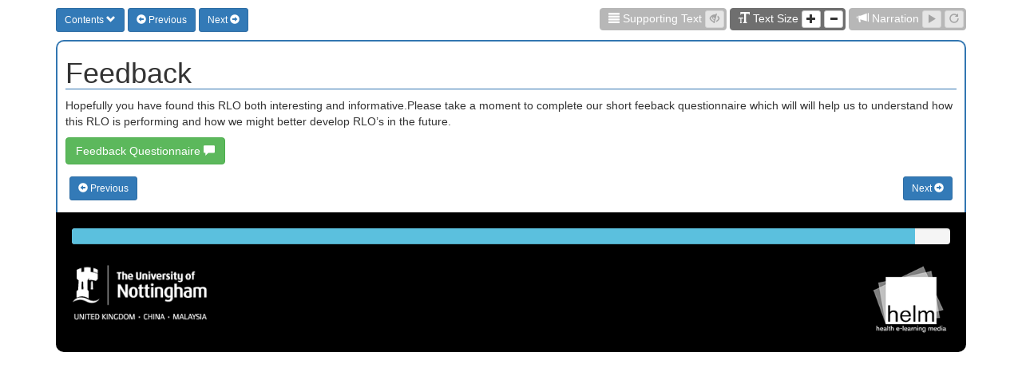

--- FILE ---
content_type: text/html; charset=UTF-8
request_url: https://www.nottingham.ac.uk/nursing/sonet/rlos/bioproc/plasma_proteins/feedback.html
body_size: 7348
content:
<!DOCTYPE html>
<html lang="en-gb">
<head><!-- START Tracking Code -->
<script type="text/javascript" src="https://www.nottingham.ac.uk/nmp/sonet/Scripts/tracking-code.js"></script>
<!-- END Tracking Code -->
<meta charset="UTF-8">
<title>RLO: Plasma proteins : Feedback</title>
<meta name="viewport" content="width=device-width, initial-scale=1.0">
<link rel="stylesheet" href="css/bootstrap.min.css">

<!-- HTML5 shim and Respond.js for IE8 support of HTML5 elements and media queries -->
<!-- WARNING: Respond.js doesn't work if you view the page via file:// -->
<!--[if lt IE 9]>
<script src="https://oss.maxcdn.com/html5shiv/3.7.2/html5shiv.min.js"></script>
<script src="https://oss.maxcdn.com/respond/1.4.2/respond.min.js"></script>
<![endif]-->

<link href="css/styles.css" rel="stylesheet">

</head>
<body>
<a id="doc_top"></a>
<a class="sr-only sr-only-focusable" href="#content_start">Skip to main content</a>
<div class="container" id="main_container">


<header class="clearfix"  role="banner">
<!-- <img src="images/uon-logo-black.png" alt="University of Nottingham" width="144" height="59" id="university_logo" class="pull-right">
<p class="school_title">School of Health Sciences</p>
<p class="rlo_title">RLO Title</p> -->



</header>

<nav class="nav nav-pills hidden-xs" role="navigation" id="main_nav">
	<div class="btn-group">
    <button type="button" class="btn btn-primary dropdown-toggle btn-sm" data-toggle="dropdown">
        Contents <span class="glyphicon glyphicon-chevron-down"></span>
        </button>
        <ul class="dropdown-menu" role="menu">
		 <li><a href="index.html">Home</a></li>
            <li><a href="page_one.html">Introduction</a></li>
        	 <li><a href="page_two.html">Plasma proteins</a></li>
            <li><a href="page_three.html">Types of plasma protein</a></li>
             <li><a href="page_four.html">Drugs</a></li>
            <li><a href="page_five.html">Protein binding</a></li>
            <li><a href="page_six.html">Drug absorption</a></li>
             <li><a href="page_seven.html">Drug effects</a></li>
              <li><a href="page_eight.html">Competition</a></li>
               <li><a href="page_nine.html">Activity</a></li>
            <li><a href="assessment.html">Assessment</a></li>
      
			<li class="active"><a href="feedback.html">Feedback</a></li>
         
            <li class="nav-divider"></li>
            <li><a href="resources.html">Resources</a></li>
        </ul>
    </div>	
    <a href="assessment.html" class="btn btn-primary btn-sm"><span class="glyphicon glyphicon-circle-arrow-left"></span> Previous </a>
 <a href="resources.html" id="next_btn" class="btn btn-primary btn-sm">Next <span class="glyphicon glyphicon-circle-arrow-right"></span></a>

</nav>


<div class="visible-xs-block" id="small_screen_menu_container">

<p><a class="btn btn-primary btn-block" data-toggle="collapse" href="#collapseExample" aria-expanded="false" aria-controls="collapseExample" id="toggle_ss_nav">
  Toggle Navigation <span class="glyphicon glyphicon-remove glyphicon-menu-hamburger" aria-hidden="true"></span></a></p>
<div class="collapse" id="collapseExample">
<ul class="btn-group btn-group-vertical center-block" role="menu" id="small_screen_menu">
 <li><a href="index.html" class="btn btn-info btn-block">Home</a></li>
    <li><a href="page_one.html"  class="btn btn-info btn-block">Introduction</a></li>
    <li><a href="page_two.html"  class="btn btn-info btn-block">Plasma proteins</a></li>
    <li><a href="page_three.html"  class="btn btn-info btn-block">Types of plasma protein</a></li>
    <li><a href="page_four.html"  class="btn btn-info btn-block">Drugs</a></li>
    <li><a href="page_five.html"  class="btn btn-info btn-block">Protein binding</a></li>
     <li><a href="page_six.html"  class="btn btn-info btn-block">Drug absorption</a></li>
      <li><a href="page_seven.html"  class="btn btn-info btn-block">Drug effects</a></li>
       <li><a href="page_eight.html"  class="btn btn-info btn-block">Competition</a></li>
        <li><a href="page_nine.html"  class="btn btn-info btn-block">Activity</a></li>
    <li><a href="assessment.html"  class="btn btn-info btn-block">Assessment</a></li>

    <li><a href="feedback.html"  class="btn btn-info btn-block active">Feedback</a></li>
    <li class="nav-divider"></li>
    <li><a href="resources.html" class="btn btn-info btn-block">Resources</a></li>
</ul>
</div>
</div>


<main role="main">
<article>
<a id="content_start"></a>
<h1>Feedback</h1>

<p>Hopefully you have found this RLO both interesting and 
informative.Please take a moment to complete our short feeback 
questionnaire which will will help us to understand how this RLO is 
performing and how we might better develop RLO’s in the future.</p>

	<div><p><a href="https://forms.office.com/e/TwL6rGV8zT" target="new" class="btn btn-success">Feedback Questionnaire <span class="glyphicon glyphicon-comment" aria-hidden="true"></span></a></p></div>

<!-- <iframe src="https://nottingham.onlinesurveys.ac.uk/plasma-proteins-and-drug-distribution-rlo" width="100%" height="3000"><p>Your browser does not support iframes.</p></iframe> -->



<nav class="section_nav" role="navigation">
<ul class="clearfix ">
<li class="pull-left "><a href="assessment.html" class="btn btn-primary btn-sm"><span class="glyphicon glyphicon-circle-arrow-left"></span> Previous </a></li>
<li class="pull-right"><a href="resources.html" class="btn btn-primary btn-sm">Next <span class="glyphicon glyphicon-circle-arrow-right"></span></a></li>
</ul>
</nav>

</article>
</main>


<div class="modal fade bs-example-modal-sm" tabindex="-1" role="dialog" aria-labelledby="mySmallModalLabel">
  <div class="modal-dialog modal-sm">
    <div class="modal-content">
      ...
    </div>
  </div>
</div>

<!-- START doc top navigation -->
<!--div class="visible-xs-block" id="doc_top_btn"><a href="#doc_top" class="btn btn-info btn-block">Document Top <span class="glyphicon glyphicon-circle-arrow-up"></span></a></div-->
<!-- END doc top navigation -->



<!-- HTML footer file -->
<footer role="contentinfo">
<div class="progress">
  <div class="progress-bar progress-bar-info" role="progressbar" aria-valuenow="96" aria-valuemin="0" aria-valuemax="100" style="width: 96%">
    <span class="sr-only">96% Complete</span>
  </div>
</div>

<!-- Javascript include file that includes all footer information -->
<script src="js/default_footer.js"></script>
</footer>
</div>


<!-- jQuery (necessary for Bootstrap's JavaScript plugins) -->
<script src="js/jquery.js"></script>


<!-- Latest compiled and minified JavaScript -->
<script src="js/bootstrap.min.js"></script>
<script src="js/tools.js"></script>
<script src="https://code.jquery.com/ui/1.12.0/jquery-ui.js"></script>
<script>

<!-- Checks if learner has filled in feedback form -->
//$(window).bind('beforeunload', function(){
   //if( $('input').val() !== '' ){
        //return "Please consider filling in our feedback form."
		//if(hasChanged) return "You have unsaved changes";
		//alert("It looks like you have input you haven't submitted.");
		//confirm("Press a button!");
    //}
//}); 
$( document ).ready(function() {
  $( function() {
    $( "#dialog" ).dialog();
  } );
} );


</script>

</body>
</html>


--- FILE ---
content_type: text/css
request_url: https://www.nottingham.ac.uk/nursing/sonet/rlos/bioproc/plasma_proteins/css/styles.css
body_size: 8377
content:
/* CSS Document */
.center_back{
	background-color:#FFF;
	opacity:.9;
	padding: 3px 3px 0px 10px;
}
#tools{
	text-align:right;
}
.supporting_text_control{
	display:inline-block;
	padding:2px 2px 2px 10px;
	border-radius:4px;
	border:1px solid #6F6F6F;
	background-color:#6F6F6F;
	color:#fff;
}
#university_logo{
	margin:15px 0px 5px 0px;
}
.text_control{
	display:inline-block;
	padding:2px 2px 2px 10px;
	border-radius:4px;
	border:1px solid #6F6F6F;
	background-color:#6F6F6F;
	color:#fff;
}
.narration_control{
	display:inline-block;
	padding:2px 2px 2px 10px;
	border-radius:4px;
	border:1px solid #6F6F6F;
	background-color:#6F6F6F;
	color:#fff;
}
header{
	padding-top:5px;
	margin-bottom:5px;
}
header .school_title{
	padding-top:5px;
	font-size:180%;
	margin-bottom:0;
}
header  .rlo_title{
	font-size:120%;
	padding-bottom:0;
	margin-bottom:0;
}
html > body > div.container > nav#main_nav.navbar.navbar-default div{
	padding:0px;
}
html > body > div.container > nav#main_nav.navbar.navbar-default > div#bs-example-navbar-collapse-1.collapse.navbar-collapse > ul.nav.navbar-nav > li > a{
	padding:auto 5px;
}
.main_nav{
	font-size:80%;
	position: relative;
	z-index: 1000;
	margin-bottom:12px;
}
nav.section_nav{
	padding:5px 5px;
}
nav.section_nav ul{
	list-style:none;
	padding:0;
	margin:0;
}
nav#main_nav ul li.alert-info{
	background-color:#DFF1FF;
}
.center img.img-responsive{
	margin:0 auto 5px auto;
}
.center iframe{
	margin:0 auto 5px auto;
	text-align:center;
	display:block;
	background-color:transparent;
}
article{
	clear:both;
	padding-top:10px;
	border:2px solid #3276B1;
	border-bottom:none;
	border-radius:10px 10px 0 0 ;
	margin-top:10px;
	padding:10px;
}	
article h1{
	margin-top:10px;
	border-bottom:1px solid #3276B1;
}
footer{
	background-color:#000;
	color:#fff;
	padding:20px;
	-moz-border-radius-bottomright: 10px;
	-webkit-border-bottom-right-radius: 10px;
	border-bottom-right-radius: 10px;
	-moz-border-radius-bottomleft: 10px;
	-webkit-border-bottom-left-radius: 10px;
	border-bottom-left-radius: 10px;
	margin-bottom:10px;
}
footer ul{
	margin:0;
	padding:0;
	list-style:none;
}
footer p{
	margin-bottom:0px;
}
footer img{
	margin-top:5px;
}
footer a:link, footer a:visited{
	color:#428bca;
}
footer a:hover{
	color: #FFB900;
}
.pop_up_hide{
	display:none;
}
.panel_current{
	display:block;
}
#supporting_image{
	position:relative;
}
#pop_up_panel{
	position:absolute;
	top:0;
	margin:70px auto 0 auto;
}
/* START Quiz styling */
.btn{
	white-space: normal;
}
#statements{
	text-align:center;
	padding:0;
	margin:0;
}
#statements li{
	margin-bottom:10px;
	list-style:none;
}
#statements li a{
	width:80%;
}
.results{
	font-size:160%;
}
#video_holder{
	text-align:center;
	
}
#video_holder iframe{
	margin: 0 auto;
}

.opacity50{
	opacity:0.5;
}

/* START STRESS RLO CSS */

.pop_up_hide{
	display:none;
}
.panel_current{
	display:block;
}
#supporting_image, #support_image{
	position:relative;
}
#pop_up_panel_container{
	position:relative;
}
#pop_up_panel{
	border:1px solid red;
	width:90%;
	position:absolute;
	top:5%;
	left:5%;
	margin:0 auto 0 auto;
}
#pop_up_panel .pop_up_panel{
	padding:5px;
	border-radius:5px;
	border: 1px solid #FCF8E3;;
}



/* START btn-hs styling */

.btn-hs{color:#ffffff;background-color:#0194A0;border-color:#00848F;}.btn-hs:hover,.btn-hs:focus,.btn-hs:active,.btn-hs.active,.open .dropdown-toggle.btn-hs{color:#ffffff;background-color:#00767F;border-color:#00676F;}
.btn-hs:active,.btn-hs.active,.open .dropdown-toggle.btn-hs{background-image:none;}
.btn-hs.disabled,.btn-hs[disabled],fieldset[disabled] .btn-hs,.btn-hs.disabled:hover,.btn-hs[disabled]:hover,fieldset[disabled] .btn-hs:hover,.btn-hs.disabled:focus,.btn-hs[disabled]:focus,fieldset[disabled] .btn-hs:focus,.btn-hs.disabled:active,.btn-hs[disabled]:active,fieldset[disabled] .btn-hs:active,.btn-hs.disabled.active,.btn-hs[disabled].active,fieldset[disabled] .btn-hs.active{background-color:#0194A0;border-color:#00848F;}
/**/
/* END btn-hs styling */

/* START post-it styling */

.post-it, .post-it_neg{
	margin:20px;
}


.but_panel{
padding:0;
}
.but_panel p{
	padding:0;
	margin:0;
}
.but_panel a{
	text-align:center;
	padding:20px 10px 0px  10px;
	/*border:2px solid #fff;;*/
	display:block;
	color:#fff;
	font-size:120%;
}
.but_panel a:hover{
	background-color:#fff;
	color:#333;
	text-decoration:underline;
	/*font-weight:bold;*/
}
.bg_yellow{
	background-color:#C2B22A;
}
.bg_turquoise{
	background-color:#009FA8;
}
.bg_orange{
	background-color:#F0862D;
}
.bg_purple{
	background-color:#663E90;
}
.bg_pink{
	background-color:#E7317F;
}
.bg_green{
	background-color:#00A663;
}
.bg_blue{
	background-color:#00A7C8;
}
/* END post-it styling*/


/* START hotspot resource styling */

*{-webkit-tap-highlight-color: rgba(0, 0, 0, 0);}
#test-frame{
	position:relative;
}
#canvas, #video_holder{
	background:url(../images/loader.gif) no-repeat 50% 50% #fff; 
}
#video_holder{text-align:center;}
#canvas:hover{
	cursor:pointer;
}
.response{
	display:none;
	position:absolute;
	left:20px;
	top:20px;
	width:600px;
	/*height:440px;*/
	background-color:#F7F7F9;
	padding:20px;
	border:1px solid #F7F7F9;
	border-radius:10px;


}
#play_sound{
	position:absolute;
	left:10px;
	top:10px;
}
.close_message{
	float:right;
}
.panel-primary{
	border-color:#58464B;
}
.panel-primary .panel-heading{
	background-color:#58464B;
	border-color:#58464B;
}

/* END STRESS RLO CODE*/

/* END Quiz styling */
@media(max-width:991px){
	#tools span.tool_text{
		display:none;
	}
}
@media(max-width:767px){
	header{
		display:none;
	}
	#tools{
		background-color:#999;
		padding:2px;
		text-align:center;
		float:none!important;
		position:fixed;right:0;left:0;z-index:1030;/*top:20px;*/
	}
	#tools span.tool_text{
		display:none;
	}
	#small_screen_menu_container{
		margin-top:40px;
	}
	#small_screen_menu_container p.rlo_title{
		font-size:180%;
		font-weight:bold;
		text-align:center;
		/*background-color:#333;
		color:#fff;
		font-size:110%;
		position:fixed;right:0;left:0;top:0;z-index:1020;*/
	}
	#small_screen_menu{
		list-style:none;
		padding:0;
		margin:0;
	}
	#small_screen_menu li{
		padding:0;
		margin:0 0 5px 0;
	}
	#section_nav li a{
		width:48%;
	}
	article{
		border:none;
	}
	article h1{
		text-align:center;
		font-size:200%;
		padding-bottom:10px;
		border-bottom-width:2px;
	}
	#doc_top_btn{
		margin:20px 10px;
	}
	footer div.text-right{
		text-align:center;
		margin-top:20px;
	}
	footer{
		text-align:center;
	}
	footer #footer_uon p{
		padding-top:25px;
		padding-bottom:20px;
		font-size:115%;
	}
	
	/* START STRESS RLO CODE*/
	#generic_healthcare_sudent{
		display:none;
	}
	#body-affect_btns{
		display:none;
	}
	#reset_button{
		display:none;
	}
	
}

@media(min-width:768px){
	
	/* START stress affect body styling */
	#body-affect_btns{
		padding:0;
		margin:10px 0;
		list-style:none;
		text-align:center;
	}
	#body-affect_btns li{
		display:inline;
		list-style:none;
	}
	.affect_body_container{
		border:4px solid #0194A0;
		border-radius:10px;
		padding:10px;
	}
	.panel .panel-heading{
		display:none;
	}
	.panel{
		border:none;
		box-shadow:none;
		-webkit-box-shadow:none;
	}
	.panel-group .panel-heading+.panel-collapse .panel-body{
		border-top:none;
	}
	/* END stress affect body styling */
	.post-it p.info{
	padding:60px 100px;
	font-size:120%;
	color:#fff;
	background-color:#0194A0;
	}
	.post-it p.close_info{
		padding:20px 100px;
		font-size:120%;
		color:#fff;
		background-color:#fff;
	}
	.post-it .post-it_heading{
		padding:60px 100px 0 100px;
		font-size:140%;
		color:#fff;
		background-color:#0194A0;
		text-align:center;
		margin-bottom:0;
	}
	
	.post-it_neg p.info{
	padding:60px 100px;
	font-size:120%;
	color:#fff;
	background-color:#A01547;
	}
	.post-it_neg p.close_info{
		padding:20px 100px;
		font-size:120%;
		color:#fff;
		background-color:#fff;
	}
	.post-it_neg .post-it_heading{
		padding:60px 0 0 0;
		font-size:140%;
		color:#fff;
		background-color:#A01547;
		text-align:center;
		margin-bottom:0;
	}
	

}

--- FILE ---
content_type: application/javascript
request_url: https://www.nottingham.ac.uk/nursing/sonet/rlos/bioproc/plasma_proteins/js/default_footer.js
body_size: 779
content:
// JavaScript Document
/**************************************************************
     Filename: "default_footer.js"
	 Document Type: JavaScript Include
	 Created by: Michael Taylor
	 Date: 14th July, 2016 
**************************************************************/

/* Main Content */
document.write('<div class="row"><div class="col-md-6">');

<!-- University of Nottingham Logo -->
document.write('<img src="images/uon-logo-white.png" alt="University of Nottingham United Kingdom, China, Malaysia" width="170" height="70" id="university_logo_white">');

document.write('</div>');

document.write('<div class="col-md-6 text-right">');

<!-- Helm Team logo -->
document.write('<img src="images/HELM-logoReversed_Sm.png" alt="Health E-Learning and Media Logo" width="100" height="90" border="0" />');

document.write('</div></div>');

--- FILE ---
content_type: application/javascript
request_url: https://www.nottingham.ac.uk/nursing/sonet/rlos/bioproc/plasma_proteins/js/tools.js
body_size: 7900
content:
// JavaScript Document

$().ready(function(){
	
	// DEFINE variables
	var audio_element = document.getElementById("audio_player");
	var video_element = document.getElementById("video_player");		
	
	// START the display toolbar
	
	var toolbar_buttons = '<div id="tools" class="pull-right"><div id="supporting_text_tools" class="supporting_text_control"><span class="glyphicon glyphicon-align-justify"></span><span class="tool_text"> Supporting Text</span> <a href="#" class="btn btn-default btn-xs" data-toggle="tooltip" data-placement="bottom" title="Hide Supporting Text" id="show-hide-text"><span class="glyphicon glyphicon-eye-close"></span></a></div> <div class="text_control"><span class="glyphicon glyphicon-text-size"></span> <span class="tool_text"> Text Size</span> <a href="#" class="btn btn-default btn-xs" data-toggle="tooltip" data-placement="bottom" title="Increase Text Size" id="increase-text"><span class="glyphicon glyphicon-plus"></span></a> <a href="#" class="btn btn-default btn-xs" data-toggle="tooltip" data-placement="bottom" title="Decrease Text Size" id="decrease-text"><span class="glyphicon glyphicon-minus"></span></a></div> ';
	
	
	
		
	toolbar_buttons = toolbar_buttons + '<div id="narration_tools" class="narration_control"><span class="glyphicon glyphicon-bullhorn"></span><span class="tool_text"> Narration</span> <a href="#" id="narration_play_pause" class="btn btn-default btn-xs" data-toggle="tooltip" data-placement="bottom" title="Play Narration"><span class="glyphicon glyphicon-play"></span></a> <a href="#" class="btn btn-default btn-xs disabled" data-toggle="tooltip" data-placement="bottom" title="Replay Narration" id="narration_replay"><span class="glyphicon glyphicon-repeat"></span></a></div>';
	
	
	
	toolbar_buttons = toolbar_buttons + '</div>';
	
	
	// END the display toolbar

	$('header:first').after(toolbar_buttons);
	
	
	if($(window).width() < 768){
		// Position tool tip to bottom when small screen
		$("a[data-placement='top']").attr('data-placement','bottom');
		$("#tools a[class='btn btn-default btn-sm']").attr('class','btn btn-default btn-xs');
		
	}
	// START Function to show/hide text component and toggle button display
	//////////////////////////////////////////////////////////////////
	$('#show-hide-text').click(function(event){
		event.preventDefault();
		$('#av-component').removeClass('col-md-12').addClass('col-md-6');
		$('#text-component').toggle('slow',function(){
			if($(this).is(':visible')){
				$('#show-hide-text').tooltip('hide').html('<span class="glyphicon glyphicon-eye-close"></span>');
				$('#show-hide-text').attr('data-original-title','Hide Supporting Text');
				localStorage.removeItem("hide_text");
					
			} else {
				$('#show-hide-text').tooltip('hide').html('<span class="glyphicon glyphicon-eye-open"></span>');
				$('#show-hide-text').attr('data-original-title','Show Supporting Text');
				$('#av-component').toggleClass('col-md-6 col-md-12');
				localStorage["hide_text"] = 'hide';
			}			
		});		
		$(this).tooltip('hide');	  
		return(false);		
	});
	//////////////////////////////////////////////////////////////////
	// END Function to show/hide text component and toggle button display

	// START pause narration if video started
	///////////////////////////////////////////////////////////////////
	$('#video_player').on('play', function() {
		if(audio_element != null){
			if(!audio_element.paused){
				audio_element.pause();
				$('#narration_play_pause').html('<span class="glyphicon glyphicon-play"></span>');
				$('#narration_play_pause').attr('title','Play Narration').attr('data-original-title','Play Narration');
			}
		}
	});
	///////////////////////////////////////////////////////////////////
	// END pause narration if video started
	
	
	// START pause video if narration started
	///////////////////////////////////////////////////////////////////
	$('#audio_player').on('play', function() {
		if(video_element != null){
				if(!video_element.paused){
					video_element.pause();
				}
			}
	});
	///////////////////////////////////////////////////////////////////
	// END pause video if narration started		
	
	// START narration restart
	//////////////////////////////////////////////////////////////////
	$('#narration_replay').click(function(event){
			event.preventDefault();
			$(this).tooltip('hide');
			//window.alert('restart clicked!');
			audio_element.pause();
			audio_element.currentTime = 0;
			audio_element.play(); 
			
			$('#narration_play_pause').html('<span class="glyphicon glyphicon-pause"></span>');
			$('#narration_play_pause').attr('title','Pause Narration').attr('data-original-title','Pause Narration');
			
	});
	//////////////////////////////////////////////////////////////////
	// END narration restart
	

	// START narration play/pause toggle
	//////////////////////////////////////////////////////////////////
	
	$('#narration_play_pause').click(function(event){
		event.preventDefault();
		if(audio_element.paused == false){
			audio_element.pause();
			$(this).html('<span class="glyphicon glyphicon-play"></span>');
			$(this).attr('title','Play Narration').attr('data-original-title','Play Narration');
			
			
		}else{
			audio_element.play();
			$(this).html('<span class="glyphicon glyphicon-pause"></span>');
			$(this).attr('title','Pause Narration').attr('data-original-title','Pause Narration');
			$('#narration_replay').attr('class','btn btn-default btn-xs');
		}
		$(this).tooltip('hide');
	}).mouseleave(function(){$(this).tooltip('hide');});
	//////////////////////////////////////////////////////////////////
	// END narration play/pause toggle
	

	// Set text size increment value
	var increment = 3;
	// Store increased text size values to web storage
	$('#increase-text').click(function(event){		
		event.preventDefault();		
		localStorage["text_size"] = ((localStorage["text_size"]* 1) + increment);
		$('body').css('font-size',localStorage["text_size"]+'px');
		$(this).tooltip('hide');
		return(false);
	});
	// Store decreased text size values to web storage
	$('#decrease-text').click(function(event){
		event.preventDefault();
		localStorage["text_size"] = ((localStorage["text_size"]* 1) - increment);
		$('body').css('font-size',localStorage["text_size"]+'px');
		$(this).tooltip('hide');
		return(false);
	});
	
	// Begin web storage of data
	if (localStorage["hide_text"] == null) {
		// Display alert test to show text is being displayed
		// alert ("text being revealed");
	}else{
		// Display alert test to show text is being hidden
		// alert ("text being hidden");		
		$('#show-hide-text').html('<span class="glyphicon glyphicon-eye-open"></span>');			
		$('#text-component').hide();
		$('#av-component').removeClass('col-md-6').addClass('col-md-12');
	
	}
	if (localStorage["text_size"] == null) {
		// Set initial text size value		
		localStorage["text_size"] = 14;
	}else {
		// Set text size to a retained user preference
		var txt_size = localStorage["text_size"] * 1;
		$('body').css('font-size',txt_size+'px');
	}	
	

	// START small screen nav drop down menu
	$('#toggle_ss_nav').click(function(){
		//alert('clicked');
		$("span",this).toggleClass("glyphicon-menu-hamburger");
		
	});
	
	// END small screen nav drop down menu

	if($('#audio_player').length){
		//alert('Narration Present');
	}else{
		//alert('NO Narration');
		$('#narration_play_pause').attr('class','btn btn-default btn-xs disabled');
		$('#narration_tools').attr('class','narration_control opacity50');
		
	}

	if($('#av-component').length){
		//double column
	}else{
		//single column
		$('#show-hide-text').attr('class','btn btn-default btn-xs disabled');
		$('#supporting_text_tools').attr('class','supporting_text_control opacity50');
	}

	// Trigger Tooltips
	$('[data-toggle="tooltip"]').tooltip();
  
});